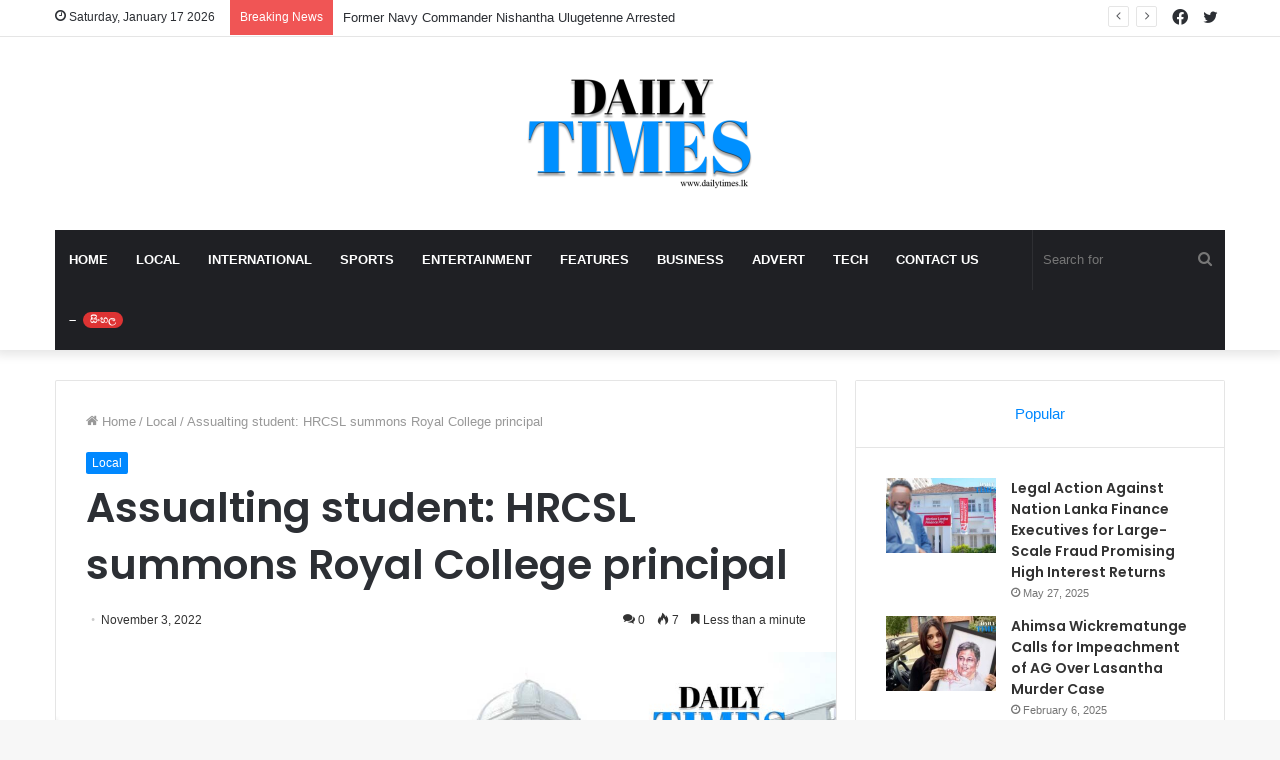

--- FILE ---
content_type: text/html; charset=UTF-8
request_url: https://www.dailytimes.lk/assualting-student-hrcsl-summons-royal-college-principal/
body_size: 19402
content:
<!DOCTYPE html>
<html lang="en-US"
	prefix="og: https://ogp.me/ns#"  class="" data-skin="light" prefix="og: http://ogp.me/ns#">
<head>
	<meta charset="UTF-8" />
	<link rel="profile" href="http://gmpg.org/xfn/11" />
			<script type="text/javascript">try{if("undefined"!=typeof localStorage){var tieSkin=localStorage.getItem("tie-skin"),html=document.getElementsByTagName("html")[0].classList,htmlSkin="light";if(html.contains("dark-skin")&&(htmlSkin="dark"),null!=tieSkin&&tieSkin!=htmlSkin){html.add("tie-skin-inverted");var tieSkinInverted=!0}"dark"==tieSkin?html.add("dark-skin"):"light"==tieSkin&&html.remove("dark-skin")}}catch(t){console.log(t)}</script>
		<title>Assualting student: HRCSL summons Royal College principal - www.dailytimes.lk</title>

<meta http-equiv='x-dns-prefetch-control' content='on'>
<link rel='dns-prefetch' href='//cdnjs.cloudflare.com' />
<link rel='dns-prefetch' href='//ajax.googleapis.com' />
<link rel='dns-prefetch' href='//fonts.googleapis.com' />
<link rel='dns-prefetch' href='//fonts.gstatic.com' />
<link rel='dns-prefetch' href='//s.gravatar.com' />
<link rel='dns-prefetch' href='//www.google-analytics.com' />
<link rel='preload' as='image' href='https://www.dailytimes.lk/wp-content/uploads/2021/10/Logo-PNG3.png'>
<link rel='preload' as='image' href='https://www.dailytimes.lk/wp-content/uploads/2021/10/Logo-PNG4.png'>
<link rel='preload' as='image' href='https://www.dailytimes.lk/wp-content/uploads/2022/11/royal-college-780x470.jpg'>
<link rel='preload' as='font' href='https://www.dailytimes.lk/wp-content/themes/jannah/assets/fonts/tielabs-fonticon/tielabs-fonticon.woff' type='font/woff' crossorigin='anonymous' />
<link rel='preload' as='font' href='https://www.dailytimes.lk/wp-content/themes/jannah/assets/fonts/fontawesome/fa-solid-900.woff2' type='font/woff2' crossorigin='anonymous' />
<link rel='preload' as='font' href='https://www.dailytimes.lk/wp-content/themes/jannah/assets/fonts/fontawesome/fa-brands-400.woff2' type='font/woff2' crossorigin='anonymous' />
<link rel='preload' as='font' href='https://www.dailytimes.lk/wp-content/themes/jannah/assets/fonts/fontawesome/fa-regular-400.woff2' type='font/woff2' crossorigin='anonymous' />
<link rel='preload' as='script' href='https://ajax.googleapis.com/ajax/libs/webfont/1/webfont.js'>

		<!-- All in One SEO 4.1.5.3 -->
		<meta name="description" content="Human Rights Commission of Sri Lanka (HRCSL) has summoned the Principal and two teachers to record a statement on an incident of assaulting a student. In a statement, thw HRCSL said a complaint has been filed with them with regard to the incident and according to that two teachers have beaten a Grade 11 student. …" />
		<meta name="robots" content="max-image-preview:large" />
		<link rel="canonical" href="https://www.dailytimes.lk/assualting-student-hrcsl-summons-royal-college-principal/" />
		<meta property="og:locale" content="en_US" />
		<meta property="og:site_name" content="www.dailytimes.lk - -Your Daily News" />
		<meta property="og:type" content="article" />
		<meta property="og:title" content="Assualting student: HRCSL summons Royal College principal - www.dailytimes.lk" />
		<meta property="og:description" content="Human Rights Commission of Sri Lanka (HRCSL) has summoned the Principal and two teachers to record a statement on an incident of assaulting a student. In a statement, thw HRCSL said a complaint has been filed with them with regard to the incident and according to that two teachers have beaten a Grade 11 student. …" />
		<meta property="og:url" content="https://www.dailytimes.lk/assualting-student-hrcsl-summons-royal-college-principal/" />
		<meta property="article:published_time" content="2022-11-03T10:24:03+00:00" />
		<meta property="article:modified_time" content="2022-11-03T10:24:06+00:00" />
		<meta name="twitter:card" content="summary" />
		<meta name="twitter:domain" content="www.dailytimes.lk" />
		<meta name="twitter:title" content="Assualting student: HRCSL summons Royal College principal - www.dailytimes.lk" />
		<meta name="twitter:description" content="Human Rights Commission of Sri Lanka (HRCSL) has summoned the Principal and two teachers to record a statement on an incident of assaulting a student. In a statement, thw HRCSL said a complaint has been filed with them with regard to the incident and according to that two teachers have beaten a Grade 11 student. …" />
		<script type="application/ld+json" class="aioseo-schema">
			{"@context":"https:\/\/schema.org","@graph":[{"@type":"WebSite","@id":"https:\/\/www.dailytimes.lk\/#website","url":"https:\/\/www.dailytimes.lk\/","name":"www.dailytimes.lk","description":"-Your Daily News","inLanguage":"en-US","publisher":{"@id":"https:\/\/www.dailytimes.lk\/#organization"}},{"@type":"Organization","@id":"https:\/\/www.dailytimes.lk\/#organization","name":"www.dailytimes.lk","url":"https:\/\/www.dailytimes.lk\/"},{"@type":"BreadcrumbList","@id":"https:\/\/www.dailytimes.lk\/assualting-student-hrcsl-summons-royal-college-principal\/#breadcrumblist","itemListElement":[{"@type":"ListItem","@id":"https:\/\/www.dailytimes.lk\/#listItem","position":1,"item":{"@type":"WebPage","@id":"https:\/\/www.dailytimes.lk\/","name":"Home","description":"The Government of Sri Lanka maintains that the allegation of genocide during the final phase of the conflict in Sri Lanka is unsubstantiated by any credible authority, either nationally or internationally, and is based on misleading information. Sri Lanka firmly rejects this false narrative and believes it has been propagated primarily for electoral gains within \u2026","url":"https:\/\/www.dailytimes.lk\/"},"nextItem":"https:\/\/www.dailytimes.lk\/assualting-student-hrcsl-summons-royal-college-principal\/#listItem"},{"@type":"ListItem","@id":"https:\/\/www.dailytimes.lk\/assualting-student-hrcsl-summons-royal-college-principal\/#listItem","position":2,"item":{"@type":"WebPage","@id":"https:\/\/www.dailytimes.lk\/assualting-student-hrcsl-summons-royal-college-principal\/","name":"Assualting student: HRCSL summons Royal College principal","description":"Human Rights Commission of Sri Lanka (HRCSL) has summoned the Principal and two teachers to record a statement on an incident of assaulting a student. In a statement, thw HRCSL said a complaint has been filed with them with regard to the incident and according to that two teachers have beaten a Grade 11 student. \u2026","url":"https:\/\/www.dailytimes.lk\/assualting-student-hrcsl-summons-royal-college-principal\/"},"previousItem":"https:\/\/www.dailytimes.lk\/#listItem"}]},{"@type":"Person","@id":"https:\/\/www.dailytimes.lk\/author\/editor\/#author","url":"https:\/\/www.dailytimes.lk\/author\/editor\/","name":"Editor Dailytimes","image":{"@type":"ImageObject","@id":"https:\/\/www.dailytimes.lk\/assualting-student-hrcsl-summons-royal-college-principal\/#authorImage","url":"https:\/\/secure.gravatar.com\/avatar\/5a8b3066050ddd1e0fbb1a02f5c140ad15f44d1da994d80342c80e768cbf479c?s=96&d=mm&r=g","width":96,"height":96,"caption":"Editor Dailytimes"}},{"@type":"WebPage","@id":"https:\/\/www.dailytimes.lk\/assualting-student-hrcsl-summons-royal-college-principal\/#webpage","url":"https:\/\/www.dailytimes.lk\/assualting-student-hrcsl-summons-royal-college-principal\/","name":"Assualting student: HRCSL summons Royal College principal - www.dailytimes.lk","description":"Human Rights Commission of Sri Lanka (HRCSL) has summoned the Principal and two teachers to record a statement on an incident of assaulting a student. In a statement, thw HRCSL said a complaint has been filed with them with regard to the incident and according to that two teachers have beaten a Grade 11 student. \u2026","inLanguage":"en-US","isPartOf":{"@id":"https:\/\/www.dailytimes.lk\/#website"},"breadcrumb":{"@id":"https:\/\/www.dailytimes.lk\/assualting-student-hrcsl-summons-royal-college-principal\/#breadcrumblist"},"author":"https:\/\/www.dailytimes.lk\/author\/editor\/#author","creator":"https:\/\/www.dailytimes.lk\/author\/editor\/#author","image":{"@type":"ImageObject","@id":"https:\/\/www.dailytimes.lk\/#mainImage","url":"https:\/\/www.dailytimes.lk\/wp-content\/uploads\/2022\/11\/royal-college.jpg","width":1200,"height":675},"primaryImageOfPage":{"@id":"https:\/\/www.dailytimes.lk\/assualting-student-hrcsl-summons-royal-college-principal\/#mainImage"},"datePublished":"2022-11-03T10:24:03+05:30","dateModified":"2022-11-03T10:24:06+05:30"},{"@type":"BlogPosting","@id":"https:\/\/www.dailytimes.lk\/assualting-student-hrcsl-summons-royal-college-principal\/#blogposting","name":"Assualting student: HRCSL summons Royal College principal - www.dailytimes.lk","description":"Human Rights Commission of Sri Lanka (HRCSL) has summoned the Principal and two teachers to record a statement on an incident of assaulting a student. In a statement, thw HRCSL said a complaint has been filed with them with regard to the incident and according to that two teachers have beaten a Grade 11 student. \u2026","inLanguage":"en-US","headline":"Assualting student: HRCSL summons Royal College principal","author":{"@id":"https:\/\/www.dailytimes.lk\/author\/editor\/#author"},"publisher":{"@id":"https:\/\/www.dailytimes.lk\/#organization"},"datePublished":"2022-11-03T10:24:03+05:30","dateModified":"2022-11-03T10:24:06+05:30","articleSection":"Local, dailytimes, dailytimes.lk, royal college","mainEntityOfPage":{"@id":"https:\/\/www.dailytimes.lk\/assualting-student-hrcsl-summons-royal-college-principal\/#webpage"},"isPartOf":{"@id":"https:\/\/www.dailytimes.lk\/assualting-student-hrcsl-summons-royal-college-principal\/#webpage"},"image":{"@type":"ImageObject","@id":"https:\/\/www.dailytimes.lk\/#articleImage","url":"https:\/\/www.dailytimes.lk\/wp-content\/uploads\/2022\/11\/royal-college.jpg","width":1200,"height":675}}]}
		</script>
		<!-- All in One SEO -->

<link rel="alternate" type="application/rss+xml" title="www.dailytimes.lk &raquo; Feed" href="https://www.dailytimes.lk/feed/" />
<link rel="alternate" type="application/rss+xml" title="www.dailytimes.lk &raquo; Comments Feed" href="https://www.dailytimes.lk/comments/feed/" />
<link rel="alternate" type="application/rss+xml" title="www.dailytimes.lk &raquo; Assualting student: HRCSL summons Royal College principal Comments Feed" href="https://www.dailytimes.lk/assualting-student-hrcsl-summons-royal-college-principal/feed/" />
<link rel="alternate" title="oEmbed (JSON)" type="application/json+oembed" href="https://www.dailytimes.lk/wp-json/oembed/1.0/embed?url=https%3A%2F%2Fwww.dailytimes.lk%2Fassualting-student-hrcsl-summons-royal-college-principal%2F" />
<link rel="alternate" title="oEmbed (XML)" type="text/xml+oembed" href="https://www.dailytimes.lk/wp-json/oembed/1.0/embed?url=https%3A%2F%2Fwww.dailytimes.lk%2Fassualting-student-hrcsl-summons-royal-college-principal%2F&#038;format=xml" />

<meta property="og:title" content="Assualting student: HRCSL summons Royal College principal - www.dailytimes.lk" />
<meta property="og:type" content="article" />
<meta property="og:description" content="Human Rights Commission of Sri Lanka (HRCSL) has summoned the Principal and two teachers to record a" />
<meta property="og:url" content="https://www.dailytimes.lk/assualting-student-hrcsl-summons-royal-college-principal/" />
<meta property="og:site_name" content="www.dailytimes.lk" />
<meta property="og:image" content="https://www.dailytimes.lk/wp-content/uploads/2022/11/royal-college.jpg" />
		<!-- This site uses the Google Analytics by MonsterInsights plugin v8.1.0 - Using Analytics tracking - https://www.monsterinsights.com/ -->
							<script src="//www.googletagmanager.com/gtag/js?id=G-LF2KMH5CNF"  type="text/javascript" data-cfasync="false" async></script>
			<script type="text/javascript" data-cfasync="false">
				var mi_version = '8.1.0';
				var mi_track_user = true;
				var mi_no_track_reason = '';
				
								var disableStrs = [
										'ga-disable-G-LF2KMH5CNF',
														];

				/* Function to detect opted out users */
				function __gtagTrackerIsOptedOut() {
					for ( var index = 0; index < disableStrs.length; index++ ) {
						if ( document.cookie.indexOf( disableStrs[ index ] + '=true' ) > -1 ) {
							return true;
						}
					}

					return false;
				}

				/* Disable tracking if the opt-out cookie exists. */
				if ( __gtagTrackerIsOptedOut() ) {
					for ( var index = 0; index < disableStrs.length; index++ ) {
						window[ disableStrs[ index ] ] = true;
					}
				}

				/* Opt-out function */
				function __gtagTrackerOptout() {
					for ( var index = 0; index < disableStrs.length; index++ ) {
						document.cookie = disableStrs[ index ] + '=true; expires=Thu, 31 Dec 2099 23:59:59 UTC; path=/';
						window[ disableStrs[ index ] ] = true;
					}
				}

				if ( 'undefined' === typeof gaOptout ) {
					function gaOptout() {
						__gtagTrackerOptout();
					}
				}
								window.dataLayer = window.dataLayer || [];

				window.MonsterInsightsDualTracker = {
					helpers: {},
					trackers: {},
				};
				if ( mi_track_user ) {
					function __gtagDataLayer() {
						dataLayer.push( arguments );
					}

					function __gtagTracker( type, name, parameters ) {
						if ( type === 'event' ) {
															parameters.send_to = monsterinsights_frontend.v4_id;
								var hookName = name;
								if ( typeof parameters[ 'event_category' ] !== 'undefined' ) {
									hookName = parameters[ 'event_category' ] + ':' + name;
								}

								if ( typeof MonsterInsightsDualTracker.trackers[ hookName ] !== 'undefined' ) {
									MonsterInsightsDualTracker.trackers[ hookName ]( parameters );
								} else {
									__gtagDataLayer( 'event', name, parameters );
								}
							
													} else {
							__gtagDataLayer.apply( null, arguments );
						}
					}
					__gtagTracker( 'js', new Date() );
					__gtagTracker( 'set', {
						'developer_id.dZGIzZG' : true,
											} );
										__gtagTracker( 'config', 'G-LF2KMH5CNF', {"forceSSL":"true","link_attribution":"true"} );
															window.gtag = __gtagTracker;										(
						function () {
							/* https://developers.google.com/analytics/devguides/collection/analyticsjs/ */
							/* ga and __gaTracker compatibility shim. */
							var noopfn = function () {
								return null;
							};
							var newtracker = function () {
								return new Tracker();
							};
							var Tracker = function () {
								return null;
							};
							var p = Tracker.prototype;
							p.get = noopfn;
							p.set = noopfn;
							p.send = function (){
								var args = Array.prototype.slice.call(arguments);
								args.unshift( 'send' );
								__gaTracker.apply(null, args);
							};
							var __gaTracker = function () {
								var len = arguments.length;
								if ( len === 0 ) {
									return;
								}
								var f = arguments[len - 1];
								if ( typeof f !== 'object' || f === null || typeof f.hitCallback !== 'function' ) {
									if ( 'send' === arguments[0] ) {
										var hitConverted, hitObject = false, action;
										if ( 'event' === arguments[1] ) {
											if ( 'undefined' !== typeof arguments[3] ) {
												hitObject = {
													'eventAction': arguments[3],
													'eventCategory': arguments[2],
													'eventLabel': arguments[4],
													'value': arguments[5] ? arguments[5] : 1,
												}
											}
										}
										if ( 'pageview' === arguments[1] ) {
											if ( 'undefined' !== typeof arguments[2] ) {
												hitObject = {
													'eventAction': 'page_view',
													'page_path' : arguments[2],
												}
											}
										}
										if ( typeof arguments[2] === 'object' ) {
											hitObject = arguments[2];
										}
										if ( typeof arguments[5] === 'object' ) {
											Object.assign( hitObject, arguments[5] );
										}
										if ( 'undefined' !== typeof arguments[1].hitType ) {
											hitObject = arguments[1];
											if ( 'pageview' === hitObject.hitType ) {
												hitObject.eventAction = 'page_view';
											}
										}
										if ( hitObject ) {
											action = 'timing' === arguments[1].hitType ? 'timing_complete' : hitObject.eventAction;
											hitConverted = mapArgs( hitObject );
											__gtagTracker( 'event', action, hitConverted );
										}
									}
									return;
								}

								function mapArgs( args ) {
									var arg, hit = {};
									var gaMap = {
										'eventCategory': 'event_category',
										'eventAction': 'event_action',
										'eventLabel': 'event_label',
										'eventValue': 'event_value',
										'nonInteraction': 'non_interaction',
										'timingCategory': 'event_category',
										'timingVar': 'name',
										'timingValue': 'value',
										'timingLabel': 'event_label',
										'page' : 'page_path',
										'location' : 'page_location',
										'title' : 'page_title',
									};
									for ( arg in args ) {
																				if ( ! ( ! args.hasOwnProperty(arg) || ! gaMap.hasOwnProperty(arg) ) ) {
											hit[gaMap[arg]] = args[arg];
										} else {
											hit[arg] = args[arg];
										}
									}
									return hit;
								}

								try {
									f.hitCallback();
								} catch ( ex ) {
								}
							};
							__gaTracker.create = newtracker;
							__gaTracker.getByName = newtracker;
							__gaTracker.getAll = function () {
								return [];
							};
							__gaTracker.remove = noopfn;
							__gaTracker.loaded = true;
							window['__gaTracker'] = __gaTracker;
						}
					)();
									} else {
										console.log( "" );
					( function () {
							function __gtagTracker() {
								return null;
							}
							window['__gtagTracker'] = __gtagTracker;
							window['gtag'] = __gtagTracker;
					} )();
									}
			</script>
				<!-- / Google Analytics by MonsterInsights -->
		<style id='wp-img-auto-sizes-contain-inline-css' type='text/css'>
img:is([sizes=auto i],[sizes^="auto," i]){contain-intrinsic-size:3000px 1500px}
/*# sourceURL=wp-img-auto-sizes-contain-inline-css */
</style>
<style id='wp-emoji-styles-inline-css' type='text/css'>

	img.wp-smiley, img.emoji {
		display: inline !important;
		border: none !important;
		box-shadow: none !important;
		height: 1em !important;
		width: 1em !important;
		margin: 0 0.07em !important;
		vertical-align: -0.1em !important;
		background: none !important;
		padding: 0 !important;
	}
/*# sourceURL=wp-emoji-styles-inline-css */
</style>
<style id='wp-block-library-inline-css' type='text/css'>
:root{--wp-block-synced-color:#7a00df;--wp-block-synced-color--rgb:122,0,223;--wp-bound-block-color:var(--wp-block-synced-color);--wp-editor-canvas-background:#ddd;--wp-admin-theme-color:#007cba;--wp-admin-theme-color--rgb:0,124,186;--wp-admin-theme-color-darker-10:#006ba1;--wp-admin-theme-color-darker-10--rgb:0,107,160.5;--wp-admin-theme-color-darker-20:#005a87;--wp-admin-theme-color-darker-20--rgb:0,90,135;--wp-admin-border-width-focus:2px}@media (min-resolution:192dpi){:root{--wp-admin-border-width-focus:1.5px}}.wp-element-button{cursor:pointer}:root .has-very-light-gray-background-color{background-color:#eee}:root .has-very-dark-gray-background-color{background-color:#313131}:root .has-very-light-gray-color{color:#eee}:root .has-very-dark-gray-color{color:#313131}:root .has-vivid-green-cyan-to-vivid-cyan-blue-gradient-background{background:linear-gradient(135deg,#00d084,#0693e3)}:root .has-purple-crush-gradient-background{background:linear-gradient(135deg,#34e2e4,#4721fb 50%,#ab1dfe)}:root .has-hazy-dawn-gradient-background{background:linear-gradient(135deg,#faaca8,#dad0ec)}:root .has-subdued-olive-gradient-background{background:linear-gradient(135deg,#fafae1,#67a671)}:root .has-atomic-cream-gradient-background{background:linear-gradient(135deg,#fdd79a,#004a59)}:root .has-nightshade-gradient-background{background:linear-gradient(135deg,#330968,#31cdcf)}:root .has-midnight-gradient-background{background:linear-gradient(135deg,#020381,#2874fc)}:root{--wp--preset--font-size--normal:16px;--wp--preset--font-size--huge:42px}.has-regular-font-size{font-size:1em}.has-larger-font-size{font-size:2.625em}.has-normal-font-size{font-size:var(--wp--preset--font-size--normal)}.has-huge-font-size{font-size:var(--wp--preset--font-size--huge)}.has-text-align-center{text-align:center}.has-text-align-left{text-align:left}.has-text-align-right{text-align:right}.has-fit-text{white-space:nowrap!important}#end-resizable-editor-section{display:none}.aligncenter{clear:both}.items-justified-left{justify-content:flex-start}.items-justified-center{justify-content:center}.items-justified-right{justify-content:flex-end}.items-justified-space-between{justify-content:space-between}.screen-reader-text{border:0;clip-path:inset(50%);height:1px;margin:-1px;overflow:hidden;padding:0;position:absolute;width:1px;word-wrap:normal!important}.screen-reader-text:focus{background-color:#ddd;clip-path:none;color:#444;display:block;font-size:1em;height:auto;left:5px;line-height:normal;padding:15px 23px 14px;text-decoration:none;top:5px;width:auto;z-index:100000}html :where(.has-border-color){border-style:solid}html :where([style*=border-top-color]){border-top-style:solid}html :where([style*=border-right-color]){border-right-style:solid}html :where([style*=border-bottom-color]){border-bottom-style:solid}html :where([style*=border-left-color]){border-left-style:solid}html :where([style*=border-width]){border-style:solid}html :where([style*=border-top-width]){border-top-style:solid}html :where([style*=border-right-width]){border-right-style:solid}html :where([style*=border-bottom-width]){border-bottom-style:solid}html :where([style*=border-left-width]){border-left-style:solid}html :where(img[class*=wp-image-]){height:auto;max-width:100%}:where(figure){margin:0 0 1em}html :where(.is-position-sticky){--wp-admin--admin-bar--position-offset:var(--wp-admin--admin-bar--height,0px)}@media screen and (max-width:600px){html :where(.is-position-sticky){--wp-admin--admin-bar--position-offset:0px}}

/*# sourceURL=wp-block-library-inline-css */
</style><style id='global-styles-inline-css' type='text/css'>
:root{--wp--preset--aspect-ratio--square: 1;--wp--preset--aspect-ratio--4-3: 4/3;--wp--preset--aspect-ratio--3-4: 3/4;--wp--preset--aspect-ratio--3-2: 3/2;--wp--preset--aspect-ratio--2-3: 2/3;--wp--preset--aspect-ratio--16-9: 16/9;--wp--preset--aspect-ratio--9-16: 9/16;--wp--preset--color--black: #000000;--wp--preset--color--cyan-bluish-gray: #abb8c3;--wp--preset--color--white: #ffffff;--wp--preset--color--pale-pink: #f78da7;--wp--preset--color--vivid-red: #cf2e2e;--wp--preset--color--luminous-vivid-orange: #ff6900;--wp--preset--color--luminous-vivid-amber: #fcb900;--wp--preset--color--light-green-cyan: #7bdcb5;--wp--preset--color--vivid-green-cyan: #00d084;--wp--preset--color--pale-cyan-blue: #8ed1fc;--wp--preset--color--vivid-cyan-blue: #0693e3;--wp--preset--color--vivid-purple: #9b51e0;--wp--preset--gradient--vivid-cyan-blue-to-vivid-purple: linear-gradient(135deg,rgb(6,147,227) 0%,rgb(155,81,224) 100%);--wp--preset--gradient--light-green-cyan-to-vivid-green-cyan: linear-gradient(135deg,rgb(122,220,180) 0%,rgb(0,208,130) 100%);--wp--preset--gradient--luminous-vivid-amber-to-luminous-vivid-orange: linear-gradient(135deg,rgb(252,185,0) 0%,rgb(255,105,0) 100%);--wp--preset--gradient--luminous-vivid-orange-to-vivid-red: linear-gradient(135deg,rgb(255,105,0) 0%,rgb(207,46,46) 100%);--wp--preset--gradient--very-light-gray-to-cyan-bluish-gray: linear-gradient(135deg,rgb(238,238,238) 0%,rgb(169,184,195) 100%);--wp--preset--gradient--cool-to-warm-spectrum: linear-gradient(135deg,rgb(74,234,220) 0%,rgb(151,120,209) 20%,rgb(207,42,186) 40%,rgb(238,44,130) 60%,rgb(251,105,98) 80%,rgb(254,248,76) 100%);--wp--preset--gradient--blush-light-purple: linear-gradient(135deg,rgb(255,206,236) 0%,rgb(152,150,240) 100%);--wp--preset--gradient--blush-bordeaux: linear-gradient(135deg,rgb(254,205,165) 0%,rgb(254,45,45) 50%,rgb(107,0,62) 100%);--wp--preset--gradient--luminous-dusk: linear-gradient(135deg,rgb(255,203,112) 0%,rgb(199,81,192) 50%,rgb(65,88,208) 100%);--wp--preset--gradient--pale-ocean: linear-gradient(135deg,rgb(255,245,203) 0%,rgb(182,227,212) 50%,rgb(51,167,181) 100%);--wp--preset--gradient--electric-grass: linear-gradient(135deg,rgb(202,248,128) 0%,rgb(113,206,126) 100%);--wp--preset--gradient--midnight: linear-gradient(135deg,rgb(2,3,129) 0%,rgb(40,116,252) 100%);--wp--preset--font-size--small: 13px;--wp--preset--font-size--medium: 20px;--wp--preset--font-size--large: 36px;--wp--preset--font-size--x-large: 42px;--wp--preset--spacing--20: 0.44rem;--wp--preset--spacing--30: 0.67rem;--wp--preset--spacing--40: 1rem;--wp--preset--spacing--50: 1.5rem;--wp--preset--spacing--60: 2.25rem;--wp--preset--spacing--70: 3.38rem;--wp--preset--spacing--80: 5.06rem;--wp--preset--shadow--natural: 6px 6px 9px rgba(0, 0, 0, 0.2);--wp--preset--shadow--deep: 12px 12px 50px rgba(0, 0, 0, 0.4);--wp--preset--shadow--sharp: 6px 6px 0px rgba(0, 0, 0, 0.2);--wp--preset--shadow--outlined: 6px 6px 0px -3px rgb(255, 255, 255), 6px 6px rgb(0, 0, 0);--wp--preset--shadow--crisp: 6px 6px 0px rgb(0, 0, 0);}:where(.is-layout-flex){gap: 0.5em;}:where(.is-layout-grid){gap: 0.5em;}body .is-layout-flex{display: flex;}.is-layout-flex{flex-wrap: wrap;align-items: center;}.is-layout-flex > :is(*, div){margin: 0;}body .is-layout-grid{display: grid;}.is-layout-grid > :is(*, div){margin: 0;}:where(.wp-block-columns.is-layout-flex){gap: 2em;}:where(.wp-block-columns.is-layout-grid){gap: 2em;}:where(.wp-block-post-template.is-layout-flex){gap: 1.25em;}:where(.wp-block-post-template.is-layout-grid){gap: 1.25em;}.has-black-color{color: var(--wp--preset--color--black) !important;}.has-cyan-bluish-gray-color{color: var(--wp--preset--color--cyan-bluish-gray) !important;}.has-white-color{color: var(--wp--preset--color--white) !important;}.has-pale-pink-color{color: var(--wp--preset--color--pale-pink) !important;}.has-vivid-red-color{color: var(--wp--preset--color--vivid-red) !important;}.has-luminous-vivid-orange-color{color: var(--wp--preset--color--luminous-vivid-orange) !important;}.has-luminous-vivid-amber-color{color: var(--wp--preset--color--luminous-vivid-amber) !important;}.has-light-green-cyan-color{color: var(--wp--preset--color--light-green-cyan) !important;}.has-vivid-green-cyan-color{color: var(--wp--preset--color--vivid-green-cyan) !important;}.has-pale-cyan-blue-color{color: var(--wp--preset--color--pale-cyan-blue) !important;}.has-vivid-cyan-blue-color{color: var(--wp--preset--color--vivid-cyan-blue) !important;}.has-vivid-purple-color{color: var(--wp--preset--color--vivid-purple) !important;}.has-black-background-color{background-color: var(--wp--preset--color--black) !important;}.has-cyan-bluish-gray-background-color{background-color: var(--wp--preset--color--cyan-bluish-gray) !important;}.has-white-background-color{background-color: var(--wp--preset--color--white) !important;}.has-pale-pink-background-color{background-color: var(--wp--preset--color--pale-pink) !important;}.has-vivid-red-background-color{background-color: var(--wp--preset--color--vivid-red) !important;}.has-luminous-vivid-orange-background-color{background-color: var(--wp--preset--color--luminous-vivid-orange) !important;}.has-luminous-vivid-amber-background-color{background-color: var(--wp--preset--color--luminous-vivid-amber) !important;}.has-light-green-cyan-background-color{background-color: var(--wp--preset--color--light-green-cyan) !important;}.has-vivid-green-cyan-background-color{background-color: var(--wp--preset--color--vivid-green-cyan) !important;}.has-pale-cyan-blue-background-color{background-color: var(--wp--preset--color--pale-cyan-blue) !important;}.has-vivid-cyan-blue-background-color{background-color: var(--wp--preset--color--vivid-cyan-blue) !important;}.has-vivid-purple-background-color{background-color: var(--wp--preset--color--vivid-purple) !important;}.has-black-border-color{border-color: var(--wp--preset--color--black) !important;}.has-cyan-bluish-gray-border-color{border-color: var(--wp--preset--color--cyan-bluish-gray) !important;}.has-white-border-color{border-color: var(--wp--preset--color--white) !important;}.has-pale-pink-border-color{border-color: var(--wp--preset--color--pale-pink) !important;}.has-vivid-red-border-color{border-color: var(--wp--preset--color--vivid-red) !important;}.has-luminous-vivid-orange-border-color{border-color: var(--wp--preset--color--luminous-vivid-orange) !important;}.has-luminous-vivid-amber-border-color{border-color: var(--wp--preset--color--luminous-vivid-amber) !important;}.has-light-green-cyan-border-color{border-color: var(--wp--preset--color--light-green-cyan) !important;}.has-vivid-green-cyan-border-color{border-color: var(--wp--preset--color--vivid-green-cyan) !important;}.has-pale-cyan-blue-border-color{border-color: var(--wp--preset--color--pale-cyan-blue) !important;}.has-vivid-cyan-blue-border-color{border-color: var(--wp--preset--color--vivid-cyan-blue) !important;}.has-vivid-purple-border-color{border-color: var(--wp--preset--color--vivid-purple) !important;}.has-vivid-cyan-blue-to-vivid-purple-gradient-background{background: var(--wp--preset--gradient--vivid-cyan-blue-to-vivid-purple) !important;}.has-light-green-cyan-to-vivid-green-cyan-gradient-background{background: var(--wp--preset--gradient--light-green-cyan-to-vivid-green-cyan) !important;}.has-luminous-vivid-amber-to-luminous-vivid-orange-gradient-background{background: var(--wp--preset--gradient--luminous-vivid-amber-to-luminous-vivid-orange) !important;}.has-luminous-vivid-orange-to-vivid-red-gradient-background{background: var(--wp--preset--gradient--luminous-vivid-orange-to-vivid-red) !important;}.has-very-light-gray-to-cyan-bluish-gray-gradient-background{background: var(--wp--preset--gradient--very-light-gray-to-cyan-bluish-gray) !important;}.has-cool-to-warm-spectrum-gradient-background{background: var(--wp--preset--gradient--cool-to-warm-spectrum) !important;}.has-blush-light-purple-gradient-background{background: var(--wp--preset--gradient--blush-light-purple) !important;}.has-blush-bordeaux-gradient-background{background: var(--wp--preset--gradient--blush-bordeaux) !important;}.has-luminous-dusk-gradient-background{background: var(--wp--preset--gradient--luminous-dusk) !important;}.has-pale-ocean-gradient-background{background: var(--wp--preset--gradient--pale-ocean) !important;}.has-electric-grass-gradient-background{background: var(--wp--preset--gradient--electric-grass) !important;}.has-midnight-gradient-background{background: var(--wp--preset--gradient--midnight) !important;}.has-small-font-size{font-size: var(--wp--preset--font-size--small) !important;}.has-medium-font-size{font-size: var(--wp--preset--font-size--medium) !important;}.has-large-font-size{font-size: var(--wp--preset--font-size--large) !important;}.has-x-large-font-size{font-size: var(--wp--preset--font-size--x-large) !important;}
/*# sourceURL=global-styles-inline-css */
</style>

<style id='classic-theme-styles-inline-css' type='text/css'>
/*! This file is auto-generated */
.wp-block-button__link{color:#fff;background-color:#32373c;border-radius:9999px;box-shadow:none;text-decoration:none;padding:calc(.667em + 2px) calc(1.333em + 2px);font-size:1.125em}.wp-block-file__button{background:#32373c;color:#fff;text-decoration:none}
/*# sourceURL=/wp-includes/css/classic-themes.min.css */
</style>
<link rel='stylesheet' id='taqyeem-buttons-style-css' href='https://www.dailytimes.lk/wp-content/plugins/taqyeem-buttons/assets/style.css?ver=6.9' type='text/css' media='all' />
<link rel='stylesheet' id='tie-css-base-css' href='https://www.dailytimes.lk/wp-content/themes/jannah/assets/css/base.min.css?ver=5.4.9' type='text/css' media='all' />
<link rel='stylesheet' id='tie-css-styles-css' href='https://www.dailytimes.lk/wp-content/themes/jannah/assets/css/style.min.css?ver=5.4.9' type='text/css' media='all' />
<link rel='stylesheet' id='tie-css-widgets-css' href='https://www.dailytimes.lk/wp-content/themes/jannah/assets/css/widgets.min.css?ver=5.4.9' type='text/css' media='all' />
<link rel='stylesheet' id='tie-css-helpers-css' href='https://www.dailytimes.lk/wp-content/themes/jannah/assets/css/helpers.min.css?ver=5.4.9' type='text/css' media='all' />
<link rel='stylesheet' id='tie-fontawesome5-css' href='https://www.dailytimes.lk/wp-content/themes/jannah/assets/css/fontawesome.css?ver=5.4.9' type='text/css' media='all' />
<link rel='stylesheet' id='tie-css-ilightbox-css' href='https://www.dailytimes.lk/wp-content/themes/jannah/assets/ilightbox/dark-skin/skin.css?ver=5.4.9' type='text/css' media='all' />
<link rel='stylesheet' id='tie-css-shortcodes-css' href='https://www.dailytimes.lk/wp-content/themes/jannah/assets/css/plugins/shortcodes.min.css?ver=5.4.9' type='text/css' media='all' />
<link rel='stylesheet' id='tie-css-single-css' href='https://www.dailytimes.lk/wp-content/themes/jannah/assets/css/single.min.css?ver=5.4.9' type='text/css' media='all' />
<link rel='stylesheet' id='tie-css-print-css' href='https://www.dailytimes.lk/wp-content/themes/jannah/assets/css/print.css?ver=5.4.9' type='text/css' media='print' />
<link rel='stylesheet' id='taqyeem-styles-css' href='https://www.dailytimes.lk/wp-content/themes/jannah/assets/css/plugins/taqyeem.min.css?ver=5.4.9' type='text/css' media='all' />
<style id='taqyeem-styles-inline-css' type='text/css'>
.wf-active .logo-text,.wf-active h1,.wf-active h2,.wf-active h3,.wf-active h4,.wf-active h5,.wf-active h6,.wf-active .the-subtitle{font-family: 'Poppins';}#main-nav .main-menu > ul > li > a{text-transform: uppercase;}.tie-cat-2,.tie-cat-item-2 > span{background-color:#e67e22 !important;color:#FFFFFF !important;}.tie-cat-2:after{border-top-color:#e67e22 !important;}.tie-cat-2:hover{background-color:#c86004 !important;}.tie-cat-2:hover:after{border-top-color:#c86004 !important;}.tie-cat-10,.tie-cat-item-10 > span{background-color:#2ecc71 !important;color:#FFFFFF !important;}.tie-cat-10:after{border-top-color:#2ecc71 !important;}.tie-cat-10:hover{background-color:#10ae53 !important;}.tie-cat-10:hover:after{border-top-color:#10ae53 !important;}.tie-cat-14,.tie-cat-item-14 > span{background-color:#9b59b6 !important;color:#FFFFFF !important;}.tie-cat-14:after{border-top-color:#9b59b6 !important;}.tie-cat-14:hover{background-color:#7d3b98 !important;}.tie-cat-14:hover:after{border-top-color:#7d3b98 !important;}.tie-cat-15,.tie-cat-item-15 > span{background-color:#34495e !important;color:#FFFFFF !important;}.tie-cat-15:after{border-top-color:#34495e !important;}.tie-cat-15:hover{background-color:#162b40 !important;}.tie-cat-15:hover:after{border-top-color:#162b40 !important;}.tie-cat-16,.tie-cat-item-16 > span{background-color:#795548 !important;color:#FFFFFF !important;}.tie-cat-16:after{border-top-color:#795548 !important;}.tie-cat-16:hover{background-color:#5b372a !important;}.tie-cat-16:hover:after{border-top-color:#5b372a !important;}.tie-cat-19,.tie-cat-item-19 > span{background-color:#4CAF50 !important;color:#FFFFFF !important;}.tie-cat-19:after{border-top-color:#4CAF50 !important;}.tie-cat-19:hover{background-color:#2e9132 !important;}.tie-cat-19:hover:after{border-top-color:#2e9132 !important;}@media (max-width: 991px){.side-aside.dark-skin{background: #2f88d6;background: -webkit-linear-gradient(135deg,#5933a2,#2f88d6 );background: -moz-linear-gradient(135deg,#5933a2,#2f88d6 );background: -o-linear-gradient(135deg,#5933a2,#2f88d6 );background: linear-gradient(135deg,#2f88d6,#5933a2 );}}
/*# sourceURL=taqyeem-styles-inline-css */
</style>
<link rel='stylesheet' id='wp-block-paragraph-css' href='https://www.dailytimes.lk/wp-includes/blocks/paragraph/style.min.css?ver=6.9' type='text/css' media='all' />
<script type="text/javascript" id="monsterinsights-frontend-script-js-extra">
/* <![CDATA[ */
var monsterinsights_frontend = {"js_events_tracking":"true","download_extensions":"doc,pdf,ppt,zip,xls,docx,pptx,xlsx","inbound_paths":"[{\"path\":\"\\/go\\/\",\"label\":\"affiliate\"},{\"path\":\"\\/recommend\\/\",\"label\":\"affiliate\"}]","home_url":"https://www.dailytimes.lk","hash_tracking":"false","ua":"","v4_id":"G-LF2KMH5CNF"};
//# sourceURL=monsterinsights-frontend-script-js-extra
/* ]]> */
</script>
<script type="text/javascript" src="https://www.dailytimes.lk/wp-content/plugins/google-analytics-for-wordpress/assets/js/frontend-gtag.min.js?ver=8.1.0" id="monsterinsights-frontend-script-js"></script>
<script type="text/javascript" src="https://www.dailytimes.lk/wp-includes/js/jquery/jquery.min.js?ver=3.7.1" id="jquery-core-js"></script>
<script type="text/javascript" src="https://www.dailytimes.lk/wp-includes/js/jquery/jquery-migrate.min.js?ver=3.4.1" id="jquery-migrate-js"></script>
<link rel="https://api.w.org/" href="https://www.dailytimes.lk/wp-json/" /><link rel="alternate" title="JSON" type="application/json" href="https://www.dailytimes.lk/wp-json/wp/v2/posts/1971" /><link rel="EditURI" type="application/rsd+xml" title="RSD" href="https://www.dailytimes.lk/xmlrpc.php?rsd" />
<meta name="generator" content="WordPress 6.9" />
<link rel='shortlink' href='https://www.dailytimes.lk/?p=1971' />
<script type='text/javascript'>
/* <![CDATA[ */
var taqyeem = {"ajaxurl":"https://www.dailytimes.lk/wp-admin/admin-ajax.php" , "your_rating":"Your Rating:"};
/* ]]> */
</script>

 <meta name="description" content="Human Rights Commission of Sri Lanka (HRCSL) has summoned the Principal and two teachers to record a statement on an incident of assaulting a student." /><meta http-equiv="X-UA-Compatible" content="IE=edge">
<meta name="theme-color" content="#0088ff" /><meta name="viewport" content="width=device-width, initial-scale=1.0" /><link rel="icon" href="https://www.dailytimes.lk/wp-content/uploads/2021/11/cropped-unnamed-32x32.png" sizes="32x32" />
<link rel="icon" href="https://www.dailytimes.lk/wp-content/uploads/2021/11/cropped-unnamed-192x192.png" sizes="192x192" />
<link rel="apple-touch-icon" href="https://www.dailytimes.lk/wp-content/uploads/2021/11/cropped-unnamed-180x180.png" />
<meta name="msapplication-TileImage" content="https://www.dailytimes.lk/wp-content/uploads/2021/11/cropped-unnamed-270x270.png" />
<style id="wpforms-css-vars-root">
				:root {
					--wpforms-field-border-radius: 3px;
--wpforms-field-border-style: solid;
--wpforms-field-border-size: 1px;
--wpforms-field-background-color: #ffffff;
--wpforms-field-border-color: rgba( 0, 0, 0, 0.25 );
--wpforms-field-border-color-spare: rgba( 0, 0, 0, 0.25 );
--wpforms-field-text-color: rgba( 0, 0, 0, 0.7 );
--wpforms-field-menu-color: #ffffff;
--wpforms-label-color: rgba( 0, 0, 0, 0.85 );
--wpforms-label-sublabel-color: rgba( 0, 0, 0, 0.55 );
--wpforms-label-error-color: #d63637;
--wpforms-button-border-radius: 3px;
--wpforms-button-border-style: none;
--wpforms-button-border-size: 1px;
--wpforms-button-background-color: #066aab;
--wpforms-button-border-color: #066aab;
--wpforms-button-text-color: #ffffff;
--wpforms-page-break-color: #066aab;
--wpforms-background-image: none;
--wpforms-background-position: center center;
--wpforms-background-repeat: no-repeat;
--wpforms-background-size: cover;
--wpforms-background-width: 100px;
--wpforms-background-height: 100px;
--wpforms-background-color: rgba( 0, 0, 0, 0 );
--wpforms-background-url: none;
--wpforms-container-padding: 0px;
--wpforms-container-border-style: none;
--wpforms-container-border-width: 1px;
--wpforms-container-border-color: #000000;
--wpforms-container-border-radius: 3px;
--wpforms-field-size-input-height: 43px;
--wpforms-field-size-input-spacing: 15px;
--wpforms-field-size-font-size: 16px;
--wpforms-field-size-line-height: 19px;
--wpforms-field-size-padding-h: 14px;
--wpforms-field-size-checkbox-size: 16px;
--wpforms-field-size-sublabel-spacing: 5px;
--wpforms-field-size-icon-size: 1;
--wpforms-label-size-font-size: 16px;
--wpforms-label-size-line-height: 19px;
--wpforms-label-size-sublabel-font-size: 14px;
--wpforms-label-size-sublabel-line-height: 17px;
--wpforms-button-size-font-size: 17px;
--wpforms-button-size-height: 41px;
--wpforms-button-size-padding-h: 15px;
--wpforms-button-size-margin-top: 10px;
--wpforms-container-shadow-size-box-shadow: none;

				}
			</style>
	<!-- Global site tag (gtag.js) - Google Analytics -->
<script async src="https://www.googletagmanager.com/gtag/js?id=G-LF2KMH5CNF"></script>
<script>
  window.dataLayer = window.dataLayer || [];
  function gtag(){dataLayer.push(arguments);}
  gtag('js', new Date());

  gtag('config', 'G-LF2KMH5CNF');
</script>
	
	
	
	
	</head>

<body id="tie-body" class="wp-singular post-template-default single single-post postid-1971 single-format-standard wp-theme-jannah tie-no-js wrapper-has-shadow block-head-1 magazine1 is-thumb-overlay-disabled is-desktop is-header-layout-2 sidebar-right has-sidebar post-layout-1 narrow-title-narrow-media is-standard-format has-mobile-share hide_share_post_top hide_share_post_bottom">



<div class="background-overlay">

	<div id="tie-container" class="site tie-container">

		
		<div id="tie-wrapper">

			
<header id="theme-header" class="theme-header header-layout-2 main-nav-dark main-nav-default-dark main-nav-below main-nav-boxed no-stream-item top-nav-active top-nav-light top-nav-default-light top-nav-above has-shadow has-normal-width-logo has-custom-sticky-logo mobile-header-centered">
	
<nav id="top-nav"  class="has-date-breaking-components top-nav header-nav has-breaking-news" aria-label="Secondary Navigation">
	<div class="container">
		<div class="topbar-wrapper">

			
					<div class="topbar-today-date tie-icon">
						Saturday, January 17 2026					</div>
					
			<div class="tie-alignleft">
				
<div class="breaking controls-is-active">

	<span class="breaking-title">
		<span class="tie-icon-bolt breaking-icon" aria-hidden="true"></span>
		<span class="breaking-title-text">Breaking News</span>
	</span>

	<ul id="breaking-news-in-header" class="breaking-news" data-type="reveal" data-arrows="true">

		
							<li class="news-item">
								<a href="https://www.dailytimes.lk/former-navy-commander-nishantha-ulugetenne-arrested/">Former Navy Commander Nishantha Ulugetenne Arrested</a>
							</li>

							
							<li class="news-item">
								<a href="https://www.dailytimes.lk/arrest-warrant-issued-for-mp-namal-rajapaksa/">Arrest Warrant Issued for MP Namal Rajapaksa</a>
							</li>

							
							<li class="news-item">
								<a href="https://www.dailytimes.lk/thilini-priyamali-arrested/">Thilini Priyamali arrested</a>
							</li>

							
							<li class="news-item">
								<a href="https://www.dailytimes.lk/french-president-says-france-will-recognise-palestinian-state-in-september/">French President says France will recognise Palestinian state in September</a>
							</li>

							
							<li class="news-item">
								<a href="https://www.dailytimes.lk/suspected-gunman-in-dehiwala-shooting-killed-in-stf-shootout/">Suspected Gunman in Dehiwala Shooting Killed in STF Shootout</a>
							</li>

							
							<li class="news-item">
								<a href="https://www.dailytimes.lk/sc-rules-that-ranils-2022-emergency-laws-violated-fundamental-rights/">SC Rules That Ranil’s 2022 Emergency Laws Violated Fundamental Rights</a>
							</li>

							
							<li class="news-item">
								<a href="https://www.dailytimes.lk/dont-give-children-under-age-13-smartphones-new-research-says/">Don’t give children under age 13 smartphones, new research says</a>
							</li>

							
							<li class="news-item">
								<a href="https://www.dailytimes.lk/major-education-reforms-set-for-2026-new-curricula-for-grades-1-6-and-10/">Major Education Reforms Set for 2026: New Curricula for Grades 1, 6, and 10</a>
							</li>

							
							<li class="news-item">
								<a href="https://www.dailytimes.lk/trump-tells-everyone-to-immediately-evacuate-tehran/">Trump tells &#8216;everyone&#8217; to &#8216;immediately evacuate Tehran&#8217;</a>
							</li>

							
							<li class="news-item">
								<a href="https://www.dailytimes.lk/vraie-cally-balthazaar-elected-colombo-mayor/">Vraie Cally Balthazaar Elected Colombo Mayor</a>
							</li>

							
	</ul>
</div><!-- #breaking /-->
			</div><!-- .tie-alignleft /-->

			<div class="tie-alignright">
				<ul class="components"> <li class="social-icons-item"><a class="social-link twitter-social-icon" rel="external noopener nofollow" target="_blank" href="https://twitter.com/dailytimeslk"><span class="tie-social-icon tie-icon-twitter"></span><span class="screen-reader-text">Twitter</span></a></li><li class="social-icons-item"><a class="social-link facebook-social-icon" rel="external noopener nofollow" target="_blank" href="https://www.facebook.com/dailytimes.lk"><span class="tie-social-icon tie-icon-facebook"></span><span class="screen-reader-text">Facebook</span></a></li> </ul><!-- Components -->			</div><!-- .tie-alignright /-->

		</div><!-- .topbar-wrapper /-->
	</div><!-- .container /-->
</nav><!-- #top-nav /-->

<div class="container header-container">
	<div class="tie-row logo-row">

		
		<div class="logo-wrapper">
			<div class="tie-col-md-4 logo-container clearfix">
				<div id="mobile-header-components-area_1" class="mobile-header-components"><ul class="components"><li class="mobile-component_menu custom-menu-link"><a href="#" id="mobile-menu-icon" class=""><span class="tie-mobile-menu-icon nav-icon is-layout-1"></span><span class="screen-reader-text">Menu</span></a></li></ul></div>
		<div id="logo" class="image-logo" >

			
			<a title="www.dailytimes.lk" href="https://www.dailytimes.lk/">
				
				<picture id="tie-logo-default" class="tie-logo-default tie-logo-picture">
					<source class="tie-logo-source-default tie-logo-source" srcset="https://www.dailytimes.lk/wp-content/uploads/2021/10/Logo-PNG4.png 2x, https://www.dailytimes.lk/wp-content/uploads/2021/10/Logo-PNG3.png 1x">
					<img class="tie-logo-img-default tie-logo-img" src="https://www.dailytimes.lk/wp-content/uploads/2021/10/Logo-PNG3.png" alt="www.dailytimes.lk" width="245" height="125" style="max-height:125px; width: auto;" />
				</picture>
			
					<picture id="tie-logo-inverted" class="tie-logo-inverted tie-logo-picture">
						<source class="tie-logo-source-inverted tie-logo-source" id="tie-logo-inverted-source" srcset="https://www.dailytimes.lk/wp-content/uploads/2021/10/Logo-PNG5.png">
						<img class="tie-logo-img-inverted tie-logo-img" id="tie-logo-inverted-img" src="https://www.dailytimes.lk/wp-content/uploads/2021/10/Logo-PNG5.png" alt="www.dailytimes.lk" width="245" height="125" style="max-height:125px; width: auto;" />
					</picture>
							</a>

			
		</div><!-- #logo /-->

		<div id="mobile-header-components-area_2" class="mobile-header-components"><ul class="components"><li class="mobile-component_search custom-menu-link">
				<a href="#" class="tie-search-trigger-mobile">
					<span class="tie-icon-search tie-search-icon" aria-hidden="true"></span>
					<span class="screen-reader-text">Search for</span>
				</a>
			</li> <li class="mobile-component_skin custom-menu-link">
				<a href="#" class="change-skin" title="Switch skin">
					<span class="tie-icon-moon change-skin-icon" aria-hidden="true"></span>
					<span class="screen-reader-text">Switch skin</span>
				</a>
			</li></ul></div>			</div><!-- .tie-col /-->
		</div><!-- .logo-wrapper /-->

		
	</div><!-- .tie-row /-->
</div><!-- .container /-->

<div class="main-nav-wrapper">
	<nav id="main-nav" data-skin="search-in-main-nav" class="main-nav header-nav live-search-parent"  aria-label="Primary Navigation">
		<div class="container">

			<div class="main-menu-wrapper">

				
				<div id="menu-components-wrap">

					
		<div id="sticky-logo" class="image-logo">

			
			<a title="www.dailytimes.lk" href="https://www.dailytimes.lk/">
				
				<picture class="tie-logo-default tie-logo-picture">
					<source class="tie-logo-source-default tie-logo-source" srcset="https://www.dailytimes.lk/wp-content/uploads/2021/10/Logo-PNG5.png">
					<img class="tie-logo-img-default tie-logo-img" src="https://www.dailytimes.lk/wp-content/uploads/2021/10/Logo-PNG5.png" alt="www.dailytimes.lk" style="max-height:49px; width: auto;" />
				</picture>
						</a>

			
		</div><!-- #Sticky-logo /-->

		<div class="flex-placeholder"></div>
		
					<div class="main-menu main-menu-wrap tie-alignleft">
						<div id="main-nav-menu" class="main-menu header-menu"><ul id="menu-new-top" class="menu" role="menubar"><li id="menu-item-1026" class="menu-item menu-item-type-custom menu-item-object-custom menu-item-home menu-item-1026"><a href="https://www.dailytimes.lk/">HOME</a></li>
<li id="menu-item-1027" class="menu-item menu-item-type-custom menu-item-object-custom menu-item-1027"><a href="https://www.dailytimes.lk/category/local/">LOCAL</a></li>
<li id="menu-item-1028" class="menu-item menu-item-type-custom menu-item-object-custom menu-item-1028"><a href="https://www.dailytimes.lk/category/international/">INTERNATIONAL</a></li>
<li id="menu-item-1029" class="menu-item menu-item-type-custom menu-item-object-custom menu-item-1029"><a href="https://www.dailytimes.lk/category/sports/">SPORTS</a></li>
<li id="menu-item-1030" class="menu-item menu-item-type-custom menu-item-object-custom menu-item-1030"><a href="https://www.dailytimes.lk/category/entertainment/">ENTERTAINMENT</a></li>
<li id="menu-item-2448" class="menu-item menu-item-type-custom menu-item-object-custom menu-item-2448"><a href="https://www.dailytimes.lk/category/features/">FEATURES</a></li>
<li id="menu-item-1031" class="menu-item menu-item-type-custom menu-item-object-custom menu-item-1031"><a href="https://www.dailytimes.lk/category/tie-business/">BUSINESS</a></li>
<li id="menu-item-1032" class="menu-item menu-item-type-custom menu-item-object-custom menu-item-1032"><a href="https://www.dailytimes.lk/advert">ADVERT</a></li>
<li id="menu-item-2445" class="menu-item menu-item-type-custom menu-item-object-custom menu-item-2445"><a href="https://www.dailytimes.lk/category/tie-tech/">TECH</a></li>
<li id="menu-item-1203" class="menu-item menu-item-type-custom menu-item-object-custom menu-item-1203"><a href="https://www.dailytimes.lk/Contactus">CONTACT US</a></li>
<li id="menu-item-1194" class="menu-item menu-item-type-custom menu-item-object-custom menu-item-1194"><a href="https://www.sinhala.dailytimes.lk/">&#8211; <small class="menu-tiny-label " style="background-color:#dd3333; color:#FFFFFF">සිංහල</small></a></li>
</ul></div>					</div><!-- .main-menu.tie-alignleft /-->

					<ul class="components">		<li class="search-bar menu-item custom-menu-link" aria-label="Search">
			<form method="get" id="search" action="https://www.dailytimes.lk/">
				<input id="search-input" class="is-ajax-search"  inputmode="search" type="text" name="s" title="Search for" placeholder="Search for" />
				<button id="search-submit" type="submit">
					<span class="tie-icon-search tie-search-icon" aria-hidden="true"></span>
					<span class="screen-reader-text">Search for</span>
				</button>
			</form>
		</li>
		</ul><!-- Components -->
				</div><!-- #menu-components-wrap /-->
			</div><!-- .main-menu-wrapper /-->
		</div><!-- .container /-->
	</nav><!-- #main-nav /-->
</div><!-- .main-nav-wrapper /-->

</header>

		<script type="text/javascript">
			try{if("undefined"!=typeof localStorage){var header,mnIsDark=!1,tnIsDark=!1;(header=document.getElementById("theme-header"))&&((header=header.classList).contains("main-nav-default-dark")&&(mnIsDark=!0),header.contains("top-nav-default-dark")&&(tnIsDark=!0),"dark"==tieSkin?(header.add("main-nav-dark","top-nav-dark"),header.remove("main-nav-light","top-nav-light")):"light"==tieSkin&&(mnIsDark||(header.remove("main-nav-dark"),header.add("main-nav-light")),tnIsDark||(header.remove("top-nav-dark"),header.add("top-nav-light"))))}}catch(a){console.log(a)}
		</script>
		<div id="content" class="site-content container"><div id="main-content-row" class="tie-row main-content-row">

<div class="main-content tie-col-md-8 tie-col-xs-12" role="main">

	
	<article id="the-post" class="container-wrapper post-content tie-standard">

		
<header class="entry-header-outer">

	<nav id="breadcrumb"><a href="https://www.dailytimes.lk/"><span class="tie-icon-home" aria-hidden="true"></span> Home</a><em class="delimiter">/</em><a href="https://www.dailytimes.lk/category/local/">Local</a><em class="delimiter">/</em><span class="current">Assualting student: HRCSL summons Royal College principal</span></nav><script type="application/ld+json">{"@context":"http:\/\/schema.org","@type":"BreadcrumbList","@id":"#Breadcrumb","itemListElement":[{"@type":"ListItem","position":1,"item":{"name":"Home","@id":"https:\/\/www.dailytimes.lk\/"}},{"@type":"ListItem","position":2,"item":{"name":"Local","@id":"https:\/\/www.dailytimes.lk\/category\/local\/"}}]}</script>
	<div class="entry-header">

		<span class="post-cat-wrap"><a class="post-cat tie-cat-25" href="https://www.dailytimes.lk/category/local/">Local</a></span>
		<h1 class="post-title entry-title">Assualting student: HRCSL summons Royal College principal</h1>

		<div id="single-post-meta" class="post-meta clearfix"><span class="date meta-item tie-icon">November 3, 2022</span><div class="tie-alignright"><span class="meta-comment tie-icon meta-item fa-before">0</span><span class="meta-views meta-item "><span class="tie-icon-fire" aria-hidden="true"></span> 6 </span><span class="meta-reading-time meta-item"><span class="tie-icon-bookmark" aria-hidden="true"></span> Less than a minute</span> </div></div><!-- .post-meta -->	</div><!-- .entry-header /-->

	
	
</header><!-- .entry-header-outer /-->

<div  class="featured-area"><div class="featured-area-inner"><figure class="single-featured-image"><img width="1200" height="675" src="https://www.dailytimes.lk/wp-content/uploads/2022/11/royal-college.jpg" class="attachment-full size-full wp-post-image" alt="" is_main_img="1" decoding="async" fetchpriority="high" srcset="https://www.dailytimes.lk/wp-content/uploads/2022/11/royal-college.jpg 1200w, https://www.dailytimes.lk/wp-content/uploads/2022/11/royal-college-300x169.jpg 300w, https://www.dailytimes.lk/wp-content/uploads/2022/11/royal-college-1024x576.jpg 1024w, https://www.dailytimes.lk/wp-content/uploads/2022/11/royal-college-768x432.jpg 768w, https://www.dailytimes.lk/wp-content/uploads/2022/11/royal-college-390x220.jpg 390w" sizes="(max-width: 1200px) 100vw, 1200px" /></figure></div></div>
		<div class="entry-content entry clearfix">

			
			
<p>Human Rights Commission of Sri Lanka (HRCSL) has summoned the Principal and two teachers to record a statement on an incident of assaulting a student.</p>



<p>In a statement, thw HRCSL said a complaint has been filed with them with regard to the incident and according to that two teachers have beaten a Grade 11 student.</p>



<p>The student had admitted to the Colombo National Hospital for treatement.</p>

			
		</div><!-- .entry-content /-->

				<div id="post-extra-info">
			<div class="theiaStickySidebar">
				<div id="single-post-meta" class="post-meta clearfix"><span class="date meta-item tie-icon">November 3, 2022</span><div class="tie-alignright"><span class="meta-comment tie-icon meta-item fa-before">0</span><span class="meta-views meta-item "><span class="tie-icon-fire" aria-hidden="true"></span> 6 </span><span class="meta-reading-time meta-item"><span class="tie-icon-bookmark" aria-hidden="true"></span> Less than a minute</span> </div></div><!-- .post-meta -->			</div>
		</div>

		<div class="clearfix"></div>
		<script id="tie-schema-json" type="application/ld+json">{"@context":"http:\/\/schema.org","@type":"Article","dateCreated":"2022-11-03T15:54:03+05:30","datePublished":"2022-11-03T15:54:03+05:30","dateModified":"2022-11-03T15:54:06+05:30","headline":"Assualting student: HRCSL summons Royal College principal","name":"Assualting student: HRCSL summons Royal College principal","keywords":"dailytimes,dailytimes.lk,royal college","url":"https:\/\/www.dailytimes.lk\/assualting-student-hrcsl-summons-royal-college-principal\/","description":"Human Rights Commission of Sri Lanka (HRCSL) has summoned the Principal and two teachers to record a statement on an incident of assaulting a student. In a statement, thw HRCSL said a complaint has be","copyrightYear":"2022","articleSection":"Local","articleBody":"\nHuman Rights Commission of Sri Lanka (HRCSL) has summoned the Principal and two teachers to record a statement on an incident of assaulting a student.\n\n\n\nIn a statement, thw HRCSL said a complaint has been filed with them with regard to the incident and according to that two teachers have beaten a Grade 11 student.\n\n\n\nThe student had admitted to the Colombo National Hospital for treatement.\n","publisher":{"@id":"#Publisher","@type":"Organization","name":"www.dailytimes.lk","logo":{"@type":"ImageObject","url":"https:\/\/www.dailytimes.lk\/wp-content\/uploads\/2021\/10\/Logo-PNG4.png"},"sameAs":["https:\/\/www.facebook.com\/dailytimes.lk","https:\/\/twitter.com\/dailytimeslk"]},"sourceOrganization":{"@id":"#Publisher"},"copyrightHolder":{"@id":"#Publisher"},"mainEntityOfPage":{"@type":"WebPage","@id":"https:\/\/www.dailytimes.lk\/assualting-student-hrcsl-summons-royal-college-principal\/","breadcrumb":{"@id":"#Breadcrumb"}},"author":{"@type":"Person","name":"Editor Dailytimes","url":"https:\/\/www.dailytimes.lk\/author\/editor\/"},"image":{"@type":"ImageObject","url":"https:\/\/www.dailytimes.lk\/wp-content\/uploads\/2022\/11\/royal-college.jpg","width":1200,"height":675}}</script>
		<div id="share-buttons-bottom" class="share-buttons share-buttons-bottom">
			<div class="share-links  icons-only">
										<div class="share-title">
							<span class="tie-icon-share" aria-hidden="true"></span>
							<span> Share</span>
						</div>
						
				<a href="https://www.facebook.com/sharer.php?u=https://www.dailytimes.lk/assualting-student-hrcsl-summons-royal-college-principal/" rel="external noopener nofollow" title="Facebook" target="_blank" class="facebook-share-btn " data-raw="https://www.facebook.com/sharer.php?u={post_link}">
					<span class="share-btn-icon tie-icon-facebook"></span> <span class="screen-reader-text">Facebook</span>
				</a>
				<a href="https://twitter.com/intent/tweet?text=Assualting%20student%3A%20HRCSL%20summons%20Royal%20College%20principal&#038;url=https://www.dailytimes.lk/assualting-student-hrcsl-summons-royal-college-principal/" rel="external noopener nofollow" title="Twitter" target="_blank" class="twitter-share-btn " data-raw="https://twitter.com/intent/tweet?text={post_title}&amp;url={post_link}">
					<span class="share-btn-icon tie-icon-twitter"></span> <span class="screen-reader-text">Twitter</span>
				</a>
				<a href="https://www.linkedin.com/shareArticle?mini=true&#038;url=https://www.dailytimes.lk/assualting-student-hrcsl-summons-royal-college-principal/&#038;title=Assualting%20student%3A%20HRCSL%20summons%20Royal%20College%20principal" rel="external noopener nofollow" title="LinkedIn" target="_blank" class="linkedin-share-btn " data-raw="https://www.linkedin.com/shareArticle?mini=true&amp;url={post_full_link}&amp;title={post_title}">
					<span class="share-btn-icon tie-icon-linkedin"></span> <span class="screen-reader-text">LinkedIn</span>
				</a>
				<a href="https://www.tumblr.com/share/link?url=https://www.dailytimes.lk/assualting-student-hrcsl-summons-royal-college-principal/&#038;name=Assualting%20student%3A%20HRCSL%20summons%20Royal%20College%20principal" rel="external noopener nofollow" title="Tumblr" target="_blank" class="tumblr-share-btn " data-raw="https://www.tumblr.com/share/link?url={post_link}&amp;name={post_title}">
					<span class="share-btn-icon tie-icon-tumblr"></span> <span class="screen-reader-text">Tumblr</span>
				</a>
				<a href="https://pinterest.com/pin/create/button/?url=https://www.dailytimes.lk/assualting-student-hrcsl-summons-royal-college-principal/&#038;description=Assualting%20student%3A%20HRCSL%20summons%20Royal%20College%20principal&#038;media=https://www.dailytimes.lk/wp-content/uploads/2022/11/royal-college.jpg" rel="external noopener nofollow" title="Pinterest" target="_blank" class="pinterest-share-btn " data-raw="https://pinterest.com/pin/create/button/?url={post_link}&amp;description={post_title}&amp;media={post_img}">
					<span class="share-btn-icon tie-icon-pinterest"></span> <span class="screen-reader-text">Pinterest</span>
				</a>
				<a href="https://reddit.com/submit?url=https://www.dailytimes.lk/assualting-student-hrcsl-summons-royal-college-principal/&#038;title=Assualting%20student%3A%20HRCSL%20summons%20Royal%20College%20principal" rel="external noopener nofollow" title="Reddit" target="_blank" class="reddit-share-btn " data-raw="https://reddit.com/submit?url={post_link}&amp;title={post_title}">
					<span class="share-btn-icon tie-icon-reddit"></span> <span class="screen-reader-text">Reddit</span>
				</a>
				<a href="https://vk.com/share.php?url=https://www.dailytimes.lk/assualting-student-hrcsl-summons-royal-college-principal/" rel="external noopener nofollow" title="VKontakte" target="_blank" class="vk-share-btn " data-raw="https://vk.com/share.php?url={post_link}">
					<span class="share-btn-icon tie-icon-vk"></span> <span class="screen-reader-text">VKontakte</span>
				</a>
				<a href="https://connect.ok.ru/dk?st.cmd=WidgetSharePreview&#038;st.shareUrl=https://www.dailytimes.lk/assualting-student-hrcsl-summons-royal-college-principal/&#038;description=Assualting%20student%3A%20HRCSL%20summons%20Royal%20College%20principal&#038;media=https://www.dailytimes.lk/wp-content/uploads/2022/11/royal-college.jpg" rel="external noopener nofollow" title="Odnoklassniki" target="_blank" class="odnoklassniki-share-btn " data-raw="https://connect.ok.ru/dk?st.cmd=WidgetSharePreview&st.shareUrl={post_link}&amp;description={post_title}&amp;media={post_img}">
					<span class="share-btn-icon tie-icon-odnoklassniki"></span> <span class="screen-reader-text">Odnoklassniki</span>
				</a>
				<a href="https://getpocket.com/save?title=Assualting%20student%3A%20HRCSL%20summons%20Royal%20College%20principal&#038;url=https://www.dailytimes.lk/assualting-student-hrcsl-summons-royal-college-principal/" rel="external noopener nofollow" title="Pocket" target="_blank" class="pocket-share-btn " data-raw="https://getpocket.com/save?title={post_title}&amp;url={post_link}">
					<span class="share-btn-icon tie-icon-get-pocket"></span> <span class="screen-reader-text">Pocket</span>
				</a>
				<a href="mailto:?subject=Assualting%20student%3A%20HRCSL%20summons%20Royal%20College%20principal&#038;body=https://www.dailytimes.lk/assualting-student-hrcsl-summons-royal-college-principal/" rel="external noopener nofollow" title="Share via Email" target="_blank" class="email-share-btn " data-raw="mailto:?subject={post_title}&amp;body={post_link}">
					<span class="share-btn-icon tie-icon-envelope"></span> <span class="screen-reader-text">Share via Email</span>
				</a>
				<a href="#" rel="external noopener nofollow" title="Print" target="_blank" class="print-share-btn " data-raw="#">
					<span class="share-btn-icon tie-icon-print"></span> <span class="screen-reader-text">Print</span>
				</a>			</div><!-- .share-links /-->
		</div><!-- .share-buttons /-->

		
	</article><!-- #the-post /-->

	
	<div class="post-components">

			<div id="comments" class="comments-area">

		

		<div id="add-comment-block" class="container-wrapper">	<div id="respond" class="comment-respond">
		<h3 id="reply-title" class="comment-reply-title the-global-title">Leave a Reply <small><a rel="nofollow" id="cancel-comment-reply-link" href="/assualting-student-hrcsl-summons-royal-college-principal/#respond" style="display:none;">Cancel reply</a></small></h3><form action="https://www.dailytimes.lk/wp-comments-post.php" method="post" id="commentform" class="comment-form"><p class="comment-notes"><span id="email-notes">Your email address will not be published.</span> <span class="required-field-message">Required fields are marked <span class="required">*</span></span></p><p class="comment-form-comment"><label for="comment">Comment <span class="required">*</span></label> <textarea id="comment" name="comment" cols="45" rows="8" maxlength="65525" required></textarea></p><p class="comment-form-author"><label for="author">Name <span class="required">*</span></label> <input id="author" name="author" type="text" value="" size="30" maxlength="245" autocomplete="name" required /></p>
<p class="comment-form-email"><label for="email">Email <span class="required">*</span></label> <input id="email" name="email" type="email" value="" size="30" maxlength="100" aria-describedby="email-notes" autocomplete="email" required /></p>
<p class="comment-form-url"><label for="url">Website</label> <input id="url" name="url" type="url" value="" size="30" maxlength="200" autocomplete="url" /></p>
<p class="comment-form-cookies-consent"><input id="wp-comment-cookies-consent" name="wp-comment-cookies-consent" type="checkbox" value="yes" /> <label for="wp-comment-cookies-consent">Save my name, email, and website in this browser for the next time I comment.</label></p>
<p class="form-submit"><input name="submit" type="submit" id="submit" class="submit" value="Post Comment" /> <input type='hidden' name='comment_post_ID' value='1971' id='comment_post_ID' />
<input type='hidden' name='comment_parent' id='comment_parent' value='0' />
</p></form>	</div><!-- #respond -->
	</div><!-- #add-comment-block /-->
	</div><!-- .comments-area -->


	</div><!-- .post-components /-->

	
</div><!-- .main-content -->


	<aside class="sidebar tie-col-md-4 tie-col-xs-12 normal-side is-sticky" aria-label="Primary Sidebar">
		<div class="theiaStickySidebar">
			
			<div class="container-wrapper tabs-container-wrapper tabs-container-2">
				<div class="widget tabs-widget">
					<div class="widget-container">
						<div class="tabs-widget">
							<div class="tabs-wrapper">

								<ul class="tabs">
									<li><a href="#widget_tabs-1-popular">Popular</a></li>								</ul><!-- ul.tabs-menu /-->

								
											<div id="widget_tabs-1-popular" class="tab-content tab-content-popular">
												<ul class="tab-content-elements">
													
<li class="widget-single-post-item widget-post-list tie-standard">

			<div class="post-widget-thumbnail">

			
			<a aria-label="Legal Action Against Nation Lanka Finance Executives for Large-Scale Fraud Promising High Interest Returns" href="https://www.dailytimes.lk/legal-action-against-nation-lanka-finance-executives-for-large-scale-fraud-promising-high-interest-returns/" class="post-thumb"><img width="220" height="150" src="https://www.dailytimes.lk/wp-content/uploads/2025/05/nation-lanka-220x150.jpg" class="attachment-jannah-image-small size-jannah-image-small tie-small-image wp-post-image" alt="" decoding="async" loading="lazy" /></a>		</div><!-- post-alignleft /-->
	
	<div class="post-widget-body ">
		<a class="post-title the-subtitle" href="https://www.dailytimes.lk/legal-action-against-nation-lanka-finance-executives-for-large-scale-fraud-promising-high-interest-returns/">Legal Action Against Nation Lanka Finance Executives for Large-Scale Fraud Promising High Interest Returns</a>

		<div class="post-meta">
			<span class="date meta-item tie-icon">May 27, 2025</span>		</div>
	</div>
</li>

<li class="widget-single-post-item widget-post-list tie-standard">

			<div class="post-widget-thumbnail">

			
			<a aria-label="Ahimsa Wickrematunge Calls for Impeachment of AG Over Lasantha Murder Case " href="https://www.dailytimes.lk/ahimsa-wickrematunge-calls-for-impeachment-of-ag-over-lasantha-murder-case/" class="post-thumb"><img width="220" height="150" src="https://www.dailytimes.lk/wp-content/uploads/2025/02/ahimsa-dt-220x150.jpg" class="attachment-jannah-image-small size-jannah-image-small tie-small-image wp-post-image" alt="" decoding="async" loading="lazy" /></a>		</div><!-- post-alignleft /-->
	
	<div class="post-widget-body ">
		<a class="post-title the-subtitle" href="https://www.dailytimes.lk/ahimsa-wickrematunge-calls-for-impeachment-of-ag-over-lasantha-murder-case/">Ahimsa Wickrematunge Calls for Impeachment of AG Over Lasantha Murder Case </a>

		<div class="post-meta">
			<span class="date meta-item tie-icon">February 6, 2025</span>		</div>
	</div>
</li>

<li class="widget-single-post-item widget-post-list tie-standard">

			<div class="post-widget-thumbnail">

			
			<a aria-label="CAP Ceylon rises to greater heights" href="https://www.dailytimes.lk/cap-ceylon-rises-to-greater-heights/" class="post-thumb"><img width="220" height="150" src="https://www.dailytimes.lk/wp-content/uploads/2022/12/DT-Featured-Image-220x150.jpg" class="attachment-jannah-image-small size-jannah-image-small tie-small-image wp-post-image" alt="" decoding="async" loading="lazy" /></a>		</div><!-- post-alignleft /-->
	
	<div class="post-widget-body ">
		<a class="post-title the-subtitle" href="https://www.dailytimes.lk/cap-ceylon-rises-to-greater-heights/">CAP Ceylon rises to greater heights</a>

		<div class="post-meta">
			<span class="date meta-item tie-icon">December 21, 2022</span>		</div>
	</div>
</li>

<li class="widget-single-post-item widget-post-list tie-standard">

			<div class="post-widget-thumbnail">

			
			<a aria-label="Naotunne Vijitha Thero faces court on child sex abuse charges in Melbourne" href="https://www.dailytimes.lk/naotunne-vijitha-thero-faces-court-on-child-sex-abuse-charges-in-melbourne/" class="post-thumb"><img width="220" height="150" src="https://www.dailytimes.lk/wp-content/uploads/2023/08/vijitha-thero-220x150.jpg" class="attachment-jannah-image-small size-jannah-image-small tie-small-image wp-post-image" alt="" decoding="async" loading="lazy" /></a>		</div><!-- post-alignleft /-->
	
	<div class="post-widget-body ">
		<a class="post-title the-subtitle" href="https://www.dailytimes.lk/naotunne-vijitha-thero-faces-court-on-child-sex-abuse-charges-in-melbourne/">Naotunne Vijitha Thero faces court on child sex abuse charges in Melbourne</a>

		<div class="post-meta">
			<span class="date meta-item tie-icon">August 18, 2023</span>		</div>
	</div>
</li>

<li class="widget-single-post-item widget-post-list tie-standard">

			<div class="post-widget-thumbnail">

			
			<a aria-label="Major Education Reforms Set for 2026: New Curricula for Grades 1, 6, and 10" href="https://www.dailytimes.lk/major-education-reforms-set-for-2026-new-curricula-for-grades-1-6-and-10/" class="post-thumb"><img width="220" height="150" src="https://www.dailytimes.lk/wp-content/uploads/2025/01/exam-220x150.jpg" class="attachment-jannah-image-small size-jannah-image-small tie-small-image wp-post-image" alt="" decoding="async" loading="lazy" /></a>		</div><!-- post-alignleft /-->
	
	<div class="post-widget-body ">
		<a class="post-title the-subtitle" href="https://www.dailytimes.lk/major-education-reforms-set-for-2026-new-curricula-for-grades-1-6-and-10/">Major Education Reforms Set for 2026: New Curricula for Grades 1, 6, and 10</a>

		<div class="post-meta">
			<span class="date meta-item tie-icon">June 17, 2025</span>		</div>
	</div>
</li>
												</ul>
											</div><!-- .tab-content#popular-posts-tab /-->

										
							</div><!-- .tabs-wrapper-animated /-->
						</div><!-- .tabs-widget /-->
					</div><!-- .widget-container /-->
				</div><!-- .tabs-widget /-->
			</div><!-- .container-wrapper /-->
					</div><!-- .theiaStickySidebar /-->
	</aside><!-- .sidebar /-->
	</div><!-- .main-content-row /--></div><!-- #content /-->
<footer id="footer" class="site-footer dark-skin dark-widgetized-area">

	
			<div id="site-info" class="site-info site-info-layout-2">
				<div class="container">
					<div class="tie-row">
						<div class="tie-col-md-12">

							<div class="copyright-text copyright-text-first">&copy; Copyright 2026, All Rights Reserved &nbsp;|&nbsp; <span style="color:red;" class=""></span> <a href="www.dailytimes.lk" target="_blank" rel="nofollow noopener">dailytimes.lk</a> | Designed by <a href="www.dailytimes.lk" target="_blank" rel="nofollow noopener">DreamdesignerLK</a></div><ul class="social-icons"><li class="social-icons-item"><a class="social-link facebook-social-icon" rel="external noopener nofollow" target="_blank" href="https://www.facebook.com/dailytimes.lk"><span class="tie-social-icon tie-icon-facebook"></span><span class="screen-reader-text">Facebook</span></a></li><li class="social-icons-item"><a class="social-link twitter-social-icon" rel="external noopener nofollow" target="_blank" href="https://twitter.com/dailytimeslk"><span class="tie-social-icon tie-icon-twitter"></span><span class="screen-reader-text">Twitter</span></a></li></ul> 

						</div><!-- .tie-col /-->
					</div><!-- .tie-row /-->
				</div><!-- .container /-->
			</div><!-- #site-info /-->
			
</footer><!-- #footer /-->


		<div id="share-buttons-mobile" class="share-buttons share-buttons-mobile">
			<div class="share-links  icons-only">
				
				<a href="https://www.facebook.com/sharer.php?u=https://www.dailytimes.lk/assualting-student-hrcsl-summons-royal-college-principal/" rel="external noopener nofollow" title="Facebook" target="_blank" class="facebook-share-btn " data-raw="https://www.facebook.com/sharer.php?u={post_link}">
					<span class="share-btn-icon tie-icon-facebook"></span> <span class="screen-reader-text">Facebook</span>
				</a>
				<a href="https://twitter.com/intent/tweet?text=Assualting%20student%3A%20HRCSL%20summons%20Royal%20College%20principal&#038;url=https://www.dailytimes.lk/assualting-student-hrcsl-summons-royal-college-principal/" rel="external noopener nofollow" title="Twitter" target="_blank" class="twitter-share-btn " data-raw="https://twitter.com/intent/tweet?text={post_title}&amp;url={post_link}">
					<span class="share-btn-icon tie-icon-twitter"></span> <span class="screen-reader-text">Twitter</span>
				</a>
				<a href="https://api.whatsapp.com/send?text=Assualting%20student%3A%20HRCSL%20summons%20Royal%20College%20principal%20https://www.dailytimes.lk/assualting-student-hrcsl-summons-royal-college-principal/" rel="external noopener nofollow" title="WhatsApp" target="_blank" class="whatsapp-share-btn " data-raw="https://api.whatsapp.com/send?text={post_title}%20{post_link}">
					<span class="share-btn-icon tie-icon-whatsapp"></span> <span class="screen-reader-text">WhatsApp</span>
				</a>
				<a href="https://telegram.me/share/url?url=https://www.dailytimes.lk/assualting-student-hrcsl-summons-royal-college-principal/&text=Assualting%20student%3A%20HRCSL%20summons%20Royal%20College%20principal" rel="external noopener nofollow" title="Telegram" target="_blank" class="telegram-share-btn " data-raw="https://telegram.me/share/url?url={post_link}&text={post_title}">
					<span class="share-btn-icon tie-icon-paper-plane"></span> <span class="screen-reader-text">Telegram</span>
				</a>
				<a href="viber://forward?text=Assualting%20student%3A%20HRCSL%20summons%20Royal%20College%20principal%20https://www.dailytimes.lk/assualting-student-hrcsl-summons-royal-college-principal/" rel="external noopener nofollow" title="Viber" target="_blank" class="viber-share-btn " data-raw="viber://forward?text={post_title}%20{post_link}">
					<span class="share-btn-icon tie-icon-phone"></span> <span class="screen-reader-text">Viber</span>
				</a>			</div><!-- .share-links /-->
		</div><!-- .share-buttons /-->

		<div class="mobile-share-buttons-spacer"></div>
		<a id="go-to-top" class="go-to-top-button" href="#go-to-tie-body">
			<span class="tie-icon-angle-up"></span>
			<span class="screen-reader-text">Back to top button</span>
		</a>
	
		</div><!-- #tie-wrapper /-->

		
	<aside class=" side-aside normal-side dark-skin dark-widgetized-area is-fullwidth appear-from-left" aria-label="Secondary Sidebar" style="visibility: hidden;">
		<div data-height="100%" class="side-aside-wrapper has-custom-scroll">

			<a href="#" class="close-side-aside remove big-btn light-btn">
				<span class="screen-reader-text">Close</span>
			</a><!-- .close-side-aside /-->


			
				<div id="mobile-container">

											<div id="mobile-search">
							<form role="search" method="get" class="search-form" action="https://www.dailytimes.lk/">
				<label>
					<span class="screen-reader-text">Search for:</span>
					<input type="search" class="search-field" placeholder="Search &hellip;" value="" name="s" />
				</label>
				<input type="submit" class="search-submit" value="Search" />
			</form>						</div><!-- #mobile-search /-->
						
					<div id="mobile-menu" class="hide-menu-icons">
											</div><!-- #mobile-menu /-->

											<div id="mobile-social-icons" class="social-icons-widget solid-social-icons">
							<ul><li class="social-icons-item"><a class="social-link facebook-social-icon" rel="external noopener nofollow" target="_blank" href="https://www.facebook.com/dailytimes.lk"><span class="tie-social-icon tie-icon-facebook"></span><span class="screen-reader-text">Facebook</span></a></li><li class="social-icons-item"><a class="social-link twitter-social-icon" rel="external noopener nofollow" target="_blank" href="https://twitter.com/dailytimeslk"><span class="tie-social-icon tie-icon-twitter"></span><span class="screen-reader-text">Twitter</span></a></li></ul> 
						</div><!-- #mobile-social-icons /-->
						
				</div><!-- #mobile-container /-->
			

			
		</div><!-- .side-aside-wrapper /-->
	</aside><!-- .side-aside /-->

	
	</div><!-- #tie-container /-->
</div><!-- .background-overlay /-->

<script type="speculationrules">
{"prefetch":[{"source":"document","where":{"and":[{"href_matches":"/*"},{"not":{"href_matches":["/wp-*.php","/wp-admin/*","/wp-content/uploads/*","/wp-content/*","/wp-content/plugins/*","/wp-content/themes/jannah/*","/*\\?(.+)"]}},{"not":{"selector_matches":"a[rel~=\"nofollow\"]"}},{"not":{"selector_matches":".no-prefetch, .no-prefetch a"}}]},"eagerness":"conservative"}]}
</script>
<div id="reading-position-indicator"></div><div id="autocomplete-suggestions" class="autocomplete-suggestions"></div><div id="is-scroller-outer"><div id="is-scroller"></div></div><div id="fb-root"></div>	<div id="tie-popup-search-mobile" class="tie-popup tie-popup-search-wrap" style="display: none;">
		<a href="#" class="tie-btn-close remove big-btn light-btn">
			<span class="screen-reader-text">Close</span>
		</a>
		<div class="popup-search-wrap-inner">
			<div class="live-search-parent pop-up-live-search" data-skin="live-search-popup" aria-label="Search">
				<form method="get" class="tie-popup-search-form" action="https://www.dailytimes.lk/">
					<input class="tie-popup-search-input " inputmode="search" type="text" name="s" title="Search for" autocomplete="off" placeholder="Search for" />
					<button class="tie-popup-search-submit" type="submit">
						<span class="tie-icon-search tie-search-icon" aria-hidden="true"></span>
						<span class="screen-reader-text">Search for</span>
					</button>
				</form>
			</div><!-- .pop-up-live-search /-->
		</div><!-- .popup-search-wrap-inner /-->
	</div><!-- .tie-popup-search-wrap /-->
	<script type="text/javascript" id="tie-scripts-js-extra">
/* <![CDATA[ */
var tie = {"is_rtl":"","ajaxurl":"https://www.dailytimes.lk/wp-admin/admin-ajax.php","is_taqyeem_active":"1","is_sticky_video":"1","mobile_menu_top":"","mobile_menu_active":"area_1","mobile_menu_parent":"","lightbox_all":"true","lightbox_gallery":"true","lightbox_skin":"dark","lightbox_thumb":"horizontal","lightbox_arrows":"true","is_singular":"1","autoload_posts":"","reading_indicator":"true","lazyload":"","select_share":"true","select_share_twitter":"true","select_share_facebook":"true","select_share_linkedin":"true","select_share_email":"","facebook_app_id":"5303202981","twitter_username":"","responsive_tables":"true","ad_blocker_detector":"","sticky_behavior":"default","sticky_desktop":"true","sticky_mobile":"true","sticky_mobile_behavior":"default","ajax_loader":"\u003Cdiv class=\"loader-overlay\"\u003E\u003Cdiv class=\"spinner-circle\"\u003E\u003C/div\u003E\u003C/div\u003E","type_to_search":"1","lang_no_results":"Nothing Found","sticky_share_mobile":"true","sticky_share_post":""};
//# sourceURL=tie-scripts-js-extra
/* ]]> */
</script>
<script type="text/javascript" src="https://www.dailytimes.lk/wp-content/themes/jannah/assets/js/scripts.min.js?ver=5.4.9" id="tie-scripts-js"></script>
<script type="text/javascript" id="tie-scripts-js-after">
/* <![CDATA[ */
				jQuery.ajax({
					type : "GET",
					url  : "https://www.dailytimes.lk/wp-admin/admin-ajax.php",
					data : "postviews_id=1971&action=tie_postviews",
					cache: !1,
					success: function( data ){
						jQuery("#single-post-meta").find(".meta-views").html( data );
					}
				});

			
//# sourceURL=tie-scripts-js-after
/* ]]> */
</script>
<script type="text/javascript" src="https://www.dailytimes.lk/wp-content/themes/jannah/assets/ilightbox/lightbox.js?ver=5.4.9" id="tie-js-ilightbox-js"></script>
<script type="text/javascript" src="https://www.dailytimes.lk/wp-content/themes/jannah/assets/js/sliders.min.js?ver=5.4.9" id="tie-js-sliders-js"></script>
<script type="text/javascript" src="https://www.dailytimes.lk/wp-content/themes/jannah/assets/js/shortcodes.js?ver=5.4.9" id="tie-js-shortcodes-js"></script>
<script type="text/javascript" src="https://www.dailytimes.lk/wp-content/themes/jannah/assets/js/desktop.min.js?ver=5.4.9" id="tie-js-desktop-js"></script>
<script type="text/javascript" src="https://www.dailytimes.lk/wp-content/themes/jannah/assets/js/live-search.js?ver=5.4.9" id="tie-js-livesearch-js"></script>
<script type="text/javascript" src="https://www.dailytimes.lk/wp-content/themes/jannah/assets/js/single.min.js?ver=5.4.9" id="tie-js-single-js"></script>
<script type="text/javascript" src="https://www.dailytimes.lk/wp-includes/js/comment-reply.min.js?ver=6.9" id="comment-reply-js" async="async" data-wp-strategy="async" fetchpriority="low"></script>
<script type="text/javascript" src="https://www.dailytimes.lk/wp-content/themes/jannah/assets/js/br-news.js?ver=5.4.9" id="tie-js-breaking-js"></script>
<script id="wp-emoji-settings" type="application/json">
{"baseUrl":"https://s.w.org/images/core/emoji/17.0.2/72x72/","ext":".png","svgUrl":"https://s.w.org/images/core/emoji/17.0.2/svg/","svgExt":".svg","source":{"concatemoji":"https://www.dailytimes.lk/wp-includes/js/wp-emoji-release.min.js?ver=6.9"}}
</script>
<script type="module">
/* <![CDATA[ */
/*! This file is auto-generated */
const a=JSON.parse(document.getElementById("wp-emoji-settings").textContent),o=(window._wpemojiSettings=a,"wpEmojiSettingsSupports"),s=["flag","emoji"];function i(e){try{var t={supportTests:e,timestamp:(new Date).valueOf()};sessionStorage.setItem(o,JSON.stringify(t))}catch(e){}}function c(e,t,n){e.clearRect(0,0,e.canvas.width,e.canvas.height),e.fillText(t,0,0);t=new Uint32Array(e.getImageData(0,0,e.canvas.width,e.canvas.height).data);e.clearRect(0,0,e.canvas.width,e.canvas.height),e.fillText(n,0,0);const a=new Uint32Array(e.getImageData(0,0,e.canvas.width,e.canvas.height).data);return t.every((e,t)=>e===a[t])}function p(e,t){e.clearRect(0,0,e.canvas.width,e.canvas.height),e.fillText(t,0,0);var n=e.getImageData(16,16,1,1);for(let e=0;e<n.data.length;e++)if(0!==n.data[e])return!1;return!0}function u(e,t,n,a){switch(t){case"flag":return n(e,"\ud83c\udff3\ufe0f\u200d\u26a7\ufe0f","\ud83c\udff3\ufe0f\u200b\u26a7\ufe0f")?!1:!n(e,"\ud83c\udde8\ud83c\uddf6","\ud83c\udde8\u200b\ud83c\uddf6")&&!n(e,"\ud83c\udff4\udb40\udc67\udb40\udc62\udb40\udc65\udb40\udc6e\udb40\udc67\udb40\udc7f","\ud83c\udff4\u200b\udb40\udc67\u200b\udb40\udc62\u200b\udb40\udc65\u200b\udb40\udc6e\u200b\udb40\udc67\u200b\udb40\udc7f");case"emoji":return!a(e,"\ud83e\u1fac8")}return!1}function f(e,t,n,a){let r;const o=(r="undefined"!=typeof WorkerGlobalScope&&self instanceof WorkerGlobalScope?new OffscreenCanvas(300,150):document.createElement("canvas")).getContext("2d",{willReadFrequently:!0}),s=(o.textBaseline="top",o.font="600 32px Arial",{});return e.forEach(e=>{s[e]=t(o,e,n,a)}),s}function r(e){var t=document.createElement("script");t.src=e,t.defer=!0,document.head.appendChild(t)}a.supports={everything:!0,everythingExceptFlag:!0},new Promise(t=>{let n=function(){try{var e=JSON.parse(sessionStorage.getItem(o));if("object"==typeof e&&"number"==typeof e.timestamp&&(new Date).valueOf()<e.timestamp+604800&&"object"==typeof e.supportTests)return e.supportTests}catch(e){}return null}();if(!n){if("undefined"!=typeof Worker&&"undefined"!=typeof OffscreenCanvas&&"undefined"!=typeof URL&&URL.createObjectURL&&"undefined"!=typeof Blob)try{var e="postMessage("+f.toString()+"("+[JSON.stringify(s),u.toString(),c.toString(),p.toString()].join(",")+"));",a=new Blob([e],{type:"text/javascript"});const r=new Worker(URL.createObjectURL(a),{name:"wpTestEmojiSupports"});return void(r.onmessage=e=>{i(n=e.data),r.terminate(),t(n)})}catch(e){}i(n=f(s,u,c,p))}t(n)}).then(e=>{for(const n in e)a.supports[n]=e[n],a.supports.everything=a.supports.everything&&a.supports[n],"flag"!==n&&(a.supports.everythingExceptFlag=a.supports.everythingExceptFlag&&a.supports[n]);var t;a.supports.everythingExceptFlag=a.supports.everythingExceptFlag&&!a.supports.flag,a.supports.everything||((t=a.source||{}).concatemoji?r(t.concatemoji):t.wpemoji&&t.twemoji&&(r(t.twemoji),r(t.wpemoji)))});
//# sourceURL=https://www.dailytimes.lk/wp-includes/js/wp-emoji-loader.min.js
/* ]]> */
</script>
<script>
				WebFontConfig ={
					google:{
						families: [ 'Poppins:600,regular:latin&display=swap' ]
					}
				};

				(function(){
					var wf   = document.createElement('script');
					wf.src   = '//ajax.googleapis.com/ajax/libs/webfont/1/webfont.js';
					wf.type  = 'text/javascript';
					wf.defer = 'true';
					var s = document.getElementsByTagName('script')[0];
					s.parentNode.insertBefore(wf, s);
				})();
			</script>		<script type='text/javascript'>
			!function(t){"use strict";t.loadCSS||(t.loadCSS=function(){});var e=loadCSS.relpreload={};if(e.support=function(){var e;try{e=t.document.createElement("link").relList.supports("preload")}catch(t){e=!1}return function(){return e}}(),e.bindMediaToggle=function(t){var e=t.media||"all";function a(){t.addEventListener?t.removeEventListener("load",a):t.attachEvent&&t.detachEvent("onload",a),t.setAttribute("onload",null),t.media=e}t.addEventListener?t.addEventListener("load",a):t.attachEvent&&t.attachEvent("onload",a),setTimeout(function(){t.rel="stylesheet",t.media="only x"}),setTimeout(a,3e3)},e.poly=function(){if(!e.support())for(var a=t.document.getElementsByTagName("link"),n=0;n<a.length;n++){var o=a[n];"preload"!==o.rel||"style"!==o.getAttribute("as")||o.getAttribute("data-loadcss")||(o.setAttribute("data-loadcss",!0),e.bindMediaToggle(o))}},!e.support()){e.poly();var a=t.setInterval(e.poly,500);t.addEventListener?t.addEventListener("load",function(){e.poly(),t.clearInterval(a)}):t.attachEvent&&t.attachEvent("onload",function(){e.poly(),t.clearInterval(a)})}"undefined"!=typeof exports?exports.loadCSS=loadCSS:t.loadCSS=loadCSS}("undefined"!=typeof global?global:this);
		</script>

		<script type='text/javascript'>
			var c = document.body.className;
			c = c.replace(/tie-no-js/, 'tie-js');
			document.body.className = c;
		</script>
		
</body>
</html>
